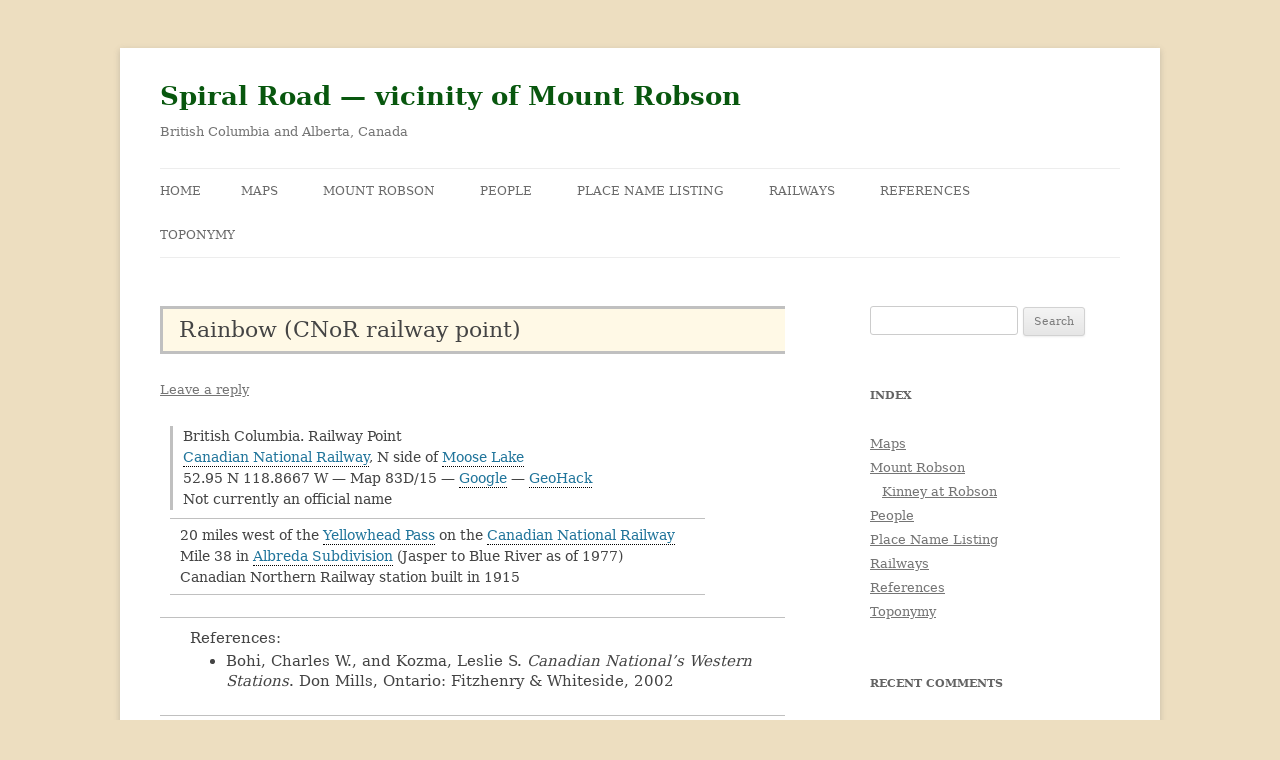

--- FILE ---
content_type: text/html; charset=UTF-8
request_url: https://www.spiralroad.com/rainbow-cnor/
body_size: 11411
content:
<!DOCTYPE html>
<html lang="en-US">
<head>
<meta charset="UTF-8" />
<meta name="viewport" content="width=device-width, initial-scale=1.0" />
<title>Rainbow (CNoR railway point) | Spiral Road — vicinity of Mount Robson</title>
<link rel="profile" href="https://gmpg.org/xfn/11" />
<link rel="pingback" href="https://www.spiralroad.com/xmlrpc.php">
<meta name='robots' content='max-image-preview:large' />
<link rel="alternate" type="application/rss+xml" title="Spiral Road — vicinity of Mount Robson &raquo; Feed" href="https://www.spiralroad.com/feed/" />
<link rel="alternate" type="application/rss+xml" title="Spiral Road — vicinity of Mount Robson &raquo; Comments Feed" href="https://www.spiralroad.com/comments/feed/" />
<link rel="alternate" type="application/rss+xml" title="Spiral Road — vicinity of Mount Robson &raquo; Rainbow (CNoR railway point) Comments Feed" href="https://www.spiralroad.com/rainbow-cnor/feed/" />
<link rel="alternate" title="oEmbed (JSON)" type="application/json+oembed" href="https://www.spiralroad.com/wp-json/oembed/1.0/embed?url=https%3A%2F%2Fwww.spiralroad.com%2Frainbow-cnor%2F" />
<link rel="alternate" title="oEmbed (XML)" type="text/xml+oembed" href="https://www.spiralroad.com/wp-json/oembed/1.0/embed?url=https%3A%2F%2Fwww.spiralroad.com%2Frainbow-cnor%2F&#038;format=xml" />
<style id='wp-img-auto-sizes-contain-inline-css' type='text/css'>
img:is([sizes=auto i],[sizes^="auto," i]){contain-intrinsic-size:3000px 1500px}
/*# sourceURL=wp-img-auto-sizes-contain-inline-css */
</style>
<style id='wp-emoji-styles-inline-css' type='text/css'>

	img.wp-smiley, img.emoji {
		display: inline !important;
		border: none !important;
		box-shadow: none !important;
		height: 1em !important;
		width: 1em !important;
		margin: 0 0.07em !important;
		vertical-align: -0.1em !important;
		background: none !important;
		padding: 0 !important;
	}
/*# sourceURL=wp-emoji-styles-inline-css */
</style>
<style id='wp-block-library-inline-css' type='text/css'>
:root{--wp-block-synced-color:#7a00df;--wp-block-synced-color--rgb:122,0,223;--wp-bound-block-color:var(--wp-block-synced-color);--wp-editor-canvas-background:#ddd;--wp-admin-theme-color:#007cba;--wp-admin-theme-color--rgb:0,124,186;--wp-admin-theme-color-darker-10:#006ba1;--wp-admin-theme-color-darker-10--rgb:0,107,160.5;--wp-admin-theme-color-darker-20:#005a87;--wp-admin-theme-color-darker-20--rgb:0,90,135;--wp-admin-border-width-focus:2px}@media (min-resolution:192dpi){:root{--wp-admin-border-width-focus:1.5px}}.wp-element-button{cursor:pointer}:root .has-very-light-gray-background-color{background-color:#eee}:root .has-very-dark-gray-background-color{background-color:#313131}:root .has-very-light-gray-color{color:#eee}:root .has-very-dark-gray-color{color:#313131}:root .has-vivid-green-cyan-to-vivid-cyan-blue-gradient-background{background:linear-gradient(135deg,#00d084,#0693e3)}:root .has-purple-crush-gradient-background{background:linear-gradient(135deg,#34e2e4,#4721fb 50%,#ab1dfe)}:root .has-hazy-dawn-gradient-background{background:linear-gradient(135deg,#faaca8,#dad0ec)}:root .has-subdued-olive-gradient-background{background:linear-gradient(135deg,#fafae1,#67a671)}:root .has-atomic-cream-gradient-background{background:linear-gradient(135deg,#fdd79a,#004a59)}:root .has-nightshade-gradient-background{background:linear-gradient(135deg,#330968,#31cdcf)}:root .has-midnight-gradient-background{background:linear-gradient(135deg,#020381,#2874fc)}:root{--wp--preset--font-size--normal:16px;--wp--preset--font-size--huge:42px}.has-regular-font-size{font-size:1em}.has-larger-font-size{font-size:2.625em}.has-normal-font-size{font-size:var(--wp--preset--font-size--normal)}.has-huge-font-size{font-size:var(--wp--preset--font-size--huge)}.has-text-align-center{text-align:center}.has-text-align-left{text-align:left}.has-text-align-right{text-align:right}.has-fit-text{white-space:nowrap!important}#end-resizable-editor-section{display:none}.aligncenter{clear:both}.items-justified-left{justify-content:flex-start}.items-justified-center{justify-content:center}.items-justified-right{justify-content:flex-end}.items-justified-space-between{justify-content:space-between}.screen-reader-text{border:0;clip-path:inset(50%);height:1px;margin:-1px;overflow:hidden;padding:0;position:absolute;width:1px;word-wrap:normal!important}.screen-reader-text:focus{background-color:#ddd;clip-path:none;color:#444;display:block;font-size:1em;height:auto;left:5px;line-height:normal;padding:15px 23px 14px;text-decoration:none;top:5px;width:auto;z-index:100000}html :where(.has-border-color){border-style:solid}html :where([style*=border-top-color]){border-top-style:solid}html :where([style*=border-right-color]){border-right-style:solid}html :where([style*=border-bottom-color]){border-bottom-style:solid}html :where([style*=border-left-color]){border-left-style:solid}html :where([style*=border-width]){border-style:solid}html :where([style*=border-top-width]){border-top-style:solid}html :where([style*=border-right-width]){border-right-style:solid}html :where([style*=border-bottom-width]){border-bottom-style:solid}html :where([style*=border-left-width]){border-left-style:solid}html :where(img[class*=wp-image-]){height:auto;max-width:100%}:where(figure){margin:0 0 1em}html :where(.is-position-sticky){--wp-admin--admin-bar--position-offset:var(--wp-admin--admin-bar--height,0px)}@media screen and (max-width:600px){html :where(.is-position-sticky){--wp-admin--admin-bar--position-offset:0px}}

/*# sourceURL=wp-block-library-inline-css */
</style><style id='wp-block-latest-posts-inline-css' type='text/css'>
.wp-block-latest-posts{box-sizing:border-box}.wp-block-latest-posts.alignleft{margin-right:2em}.wp-block-latest-posts.alignright{margin-left:2em}.wp-block-latest-posts.wp-block-latest-posts__list{list-style:none}.wp-block-latest-posts.wp-block-latest-posts__list li{clear:both;overflow-wrap:break-word}.wp-block-latest-posts.is-grid{display:flex;flex-wrap:wrap}.wp-block-latest-posts.is-grid li{margin:0 1.25em 1.25em 0;width:100%}@media (min-width:600px){.wp-block-latest-posts.columns-2 li{width:calc(50% - .625em)}.wp-block-latest-posts.columns-2 li:nth-child(2n){margin-right:0}.wp-block-latest-posts.columns-3 li{width:calc(33.33333% - .83333em)}.wp-block-latest-posts.columns-3 li:nth-child(3n){margin-right:0}.wp-block-latest-posts.columns-4 li{width:calc(25% - .9375em)}.wp-block-latest-posts.columns-4 li:nth-child(4n){margin-right:0}.wp-block-latest-posts.columns-5 li{width:calc(20% - 1em)}.wp-block-latest-posts.columns-5 li:nth-child(5n){margin-right:0}.wp-block-latest-posts.columns-6 li{width:calc(16.66667% - 1.04167em)}.wp-block-latest-posts.columns-6 li:nth-child(6n){margin-right:0}}:root :where(.wp-block-latest-posts.is-grid){padding:0}:root :where(.wp-block-latest-posts.wp-block-latest-posts__list){padding-left:0}.wp-block-latest-posts__post-author,.wp-block-latest-posts__post-date{display:block;font-size:.8125em}.wp-block-latest-posts__post-excerpt,.wp-block-latest-posts__post-full-content{margin-bottom:1em;margin-top:.5em}.wp-block-latest-posts__featured-image a{display:inline-block}.wp-block-latest-posts__featured-image img{height:auto;max-width:100%;width:auto}.wp-block-latest-posts__featured-image.alignleft{float:left;margin-right:1em}.wp-block-latest-posts__featured-image.alignright{float:right;margin-left:1em}.wp-block-latest-posts__featured-image.aligncenter{margin-bottom:1em;text-align:center}
/*# sourceURL=https://www.spiralroad.com/wp-includes/blocks/latest-posts/style.min.css */
</style>
<style id='wp-block-group-inline-css' type='text/css'>
.wp-block-group{box-sizing:border-box}:where(.wp-block-group.wp-block-group-is-layout-constrained){position:relative}
/*# sourceURL=https://www.spiralroad.com/wp-includes/blocks/group/style.min.css */
</style>
<style id='wp-block-group-theme-inline-css' type='text/css'>
:where(.wp-block-group.has-background){padding:1.25em 2.375em}
/*# sourceURL=https://www.spiralroad.com/wp-includes/blocks/group/theme.min.css */
</style>
<style id='wp-block-paragraph-inline-css' type='text/css'>
.is-small-text{font-size:.875em}.is-regular-text{font-size:1em}.is-large-text{font-size:2.25em}.is-larger-text{font-size:3em}.has-drop-cap:not(:focus):first-letter{float:left;font-size:8.4em;font-style:normal;font-weight:100;line-height:.68;margin:.05em .1em 0 0;text-transform:uppercase}body.rtl .has-drop-cap:not(:focus):first-letter{float:none;margin-left:.1em}p.has-drop-cap.has-background{overflow:hidden}:root :where(p.has-background){padding:1.25em 2.375em}:where(p.has-text-color:not(.has-link-color)) a{color:inherit}p.has-text-align-left[style*="writing-mode:vertical-lr"],p.has-text-align-right[style*="writing-mode:vertical-rl"]{rotate:180deg}
/*# sourceURL=https://www.spiralroad.com/wp-includes/blocks/paragraph/style.min.css */
</style>
<style id='global-styles-inline-css' type='text/css'>
:root{--wp--preset--aspect-ratio--square: 1;--wp--preset--aspect-ratio--4-3: 4/3;--wp--preset--aspect-ratio--3-4: 3/4;--wp--preset--aspect-ratio--3-2: 3/2;--wp--preset--aspect-ratio--2-3: 2/3;--wp--preset--aspect-ratio--16-9: 16/9;--wp--preset--aspect-ratio--9-16: 9/16;--wp--preset--color--black: #000000;--wp--preset--color--cyan-bluish-gray: #abb8c3;--wp--preset--color--white: #fff;--wp--preset--color--pale-pink: #f78da7;--wp--preset--color--vivid-red: #cf2e2e;--wp--preset--color--luminous-vivid-orange: #ff6900;--wp--preset--color--luminous-vivid-amber: #fcb900;--wp--preset--color--light-green-cyan: #7bdcb5;--wp--preset--color--vivid-green-cyan: #00d084;--wp--preset--color--pale-cyan-blue: #8ed1fc;--wp--preset--color--vivid-cyan-blue: #0693e3;--wp--preset--color--vivid-purple: #9b51e0;--wp--preset--color--blue: #21759b;--wp--preset--color--dark-gray: #444;--wp--preset--color--medium-gray: #9f9f9f;--wp--preset--color--light-gray: #e6e6e6;--wp--preset--gradient--vivid-cyan-blue-to-vivid-purple: linear-gradient(135deg,rgb(6,147,227) 0%,rgb(155,81,224) 100%);--wp--preset--gradient--light-green-cyan-to-vivid-green-cyan: linear-gradient(135deg,rgb(122,220,180) 0%,rgb(0,208,130) 100%);--wp--preset--gradient--luminous-vivid-amber-to-luminous-vivid-orange: linear-gradient(135deg,rgb(252,185,0) 0%,rgb(255,105,0) 100%);--wp--preset--gradient--luminous-vivid-orange-to-vivid-red: linear-gradient(135deg,rgb(255,105,0) 0%,rgb(207,46,46) 100%);--wp--preset--gradient--very-light-gray-to-cyan-bluish-gray: linear-gradient(135deg,rgb(238,238,238) 0%,rgb(169,184,195) 100%);--wp--preset--gradient--cool-to-warm-spectrum: linear-gradient(135deg,rgb(74,234,220) 0%,rgb(151,120,209) 20%,rgb(207,42,186) 40%,rgb(238,44,130) 60%,rgb(251,105,98) 80%,rgb(254,248,76) 100%);--wp--preset--gradient--blush-light-purple: linear-gradient(135deg,rgb(255,206,236) 0%,rgb(152,150,240) 100%);--wp--preset--gradient--blush-bordeaux: linear-gradient(135deg,rgb(254,205,165) 0%,rgb(254,45,45) 50%,rgb(107,0,62) 100%);--wp--preset--gradient--luminous-dusk: linear-gradient(135deg,rgb(255,203,112) 0%,rgb(199,81,192) 50%,rgb(65,88,208) 100%);--wp--preset--gradient--pale-ocean: linear-gradient(135deg,rgb(255,245,203) 0%,rgb(182,227,212) 50%,rgb(51,167,181) 100%);--wp--preset--gradient--electric-grass: linear-gradient(135deg,rgb(202,248,128) 0%,rgb(113,206,126) 100%);--wp--preset--gradient--midnight: linear-gradient(135deg,rgb(2,3,129) 0%,rgb(40,116,252) 100%);--wp--preset--font-size--small: 13px;--wp--preset--font-size--medium: 20px;--wp--preset--font-size--large: 36px;--wp--preset--font-size--x-large: 42px;--wp--preset--spacing--20: 0.44rem;--wp--preset--spacing--30: 0.67rem;--wp--preset--spacing--40: 1rem;--wp--preset--spacing--50: 1.5rem;--wp--preset--spacing--60: 2.25rem;--wp--preset--spacing--70: 3.38rem;--wp--preset--spacing--80: 5.06rem;--wp--preset--shadow--natural: 6px 6px 9px rgba(0, 0, 0, 0.2);--wp--preset--shadow--deep: 12px 12px 50px rgba(0, 0, 0, 0.4);--wp--preset--shadow--sharp: 6px 6px 0px rgba(0, 0, 0, 0.2);--wp--preset--shadow--outlined: 6px 6px 0px -3px rgb(255, 255, 255), 6px 6px rgb(0, 0, 0);--wp--preset--shadow--crisp: 6px 6px 0px rgb(0, 0, 0);}:where(.is-layout-flex){gap: 0.5em;}:where(.is-layout-grid){gap: 0.5em;}body .is-layout-flex{display: flex;}.is-layout-flex{flex-wrap: wrap;align-items: center;}.is-layout-flex > :is(*, div){margin: 0;}body .is-layout-grid{display: grid;}.is-layout-grid > :is(*, div){margin: 0;}:where(.wp-block-columns.is-layout-flex){gap: 2em;}:where(.wp-block-columns.is-layout-grid){gap: 2em;}:where(.wp-block-post-template.is-layout-flex){gap: 1.25em;}:where(.wp-block-post-template.is-layout-grid){gap: 1.25em;}.has-black-color{color: var(--wp--preset--color--black) !important;}.has-cyan-bluish-gray-color{color: var(--wp--preset--color--cyan-bluish-gray) !important;}.has-white-color{color: var(--wp--preset--color--white) !important;}.has-pale-pink-color{color: var(--wp--preset--color--pale-pink) !important;}.has-vivid-red-color{color: var(--wp--preset--color--vivid-red) !important;}.has-luminous-vivid-orange-color{color: var(--wp--preset--color--luminous-vivid-orange) !important;}.has-luminous-vivid-amber-color{color: var(--wp--preset--color--luminous-vivid-amber) !important;}.has-light-green-cyan-color{color: var(--wp--preset--color--light-green-cyan) !important;}.has-vivid-green-cyan-color{color: var(--wp--preset--color--vivid-green-cyan) !important;}.has-pale-cyan-blue-color{color: var(--wp--preset--color--pale-cyan-blue) !important;}.has-vivid-cyan-blue-color{color: var(--wp--preset--color--vivid-cyan-blue) !important;}.has-vivid-purple-color{color: var(--wp--preset--color--vivid-purple) !important;}.has-black-background-color{background-color: var(--wp--preset--color--black) !important;}.has-cyan-bluish-gray-background-color{background-color: var(--wp--preset--color--cyan-bluish-gray) !important;}.has-white-background-color{background-color: var(--wp--preset--color--white) !important;}.has-pale-pink-background-color{background-color: var(--wp--preset--color--pale-pink) !important;}.has-vivid-red-background-color{background-color: var(--wp--preset--color--vivid-red) !important;}.has-luminous-vivid-orange-background-color{background-color: var(--wp--preset--color--luminous-vivid-orange) !important;}.has-luminous-vivid-amber-background-color{background-color: var(--wp--preset--color--luminous-vivid-amber) !important;}.has-light-green-cyan-background-color{background-color: var(--wp--preset--color--light-green-cyan) !important;}.has-vivid-green-cyan-background-color{background-color: var(--wp--preset--color--vivid-green-cyan) !important;}.has-pale-cyan-blue-background-color{background-color: var(--wp--preset--color--pale-cyan-blue) !important;}.has-vivid-cyan-blue-background-color{background-color: var(--wp--preset--color--vivid-cyan-blue) !important;}.has-vivid-purple-background-color{background-color: var(--wp--preset--color--vivid-purple) !important;}.has-black-border-color{border-color: var(--wp--preset--color--black) !important;}.has-cyan-bluish-gray-border-color{border-color: var(--wp--preset--color--cyan-bluish-gray) !important;}.has-white-border-color{border-color: var(--wp--preset--color--white) !important;}.has-pale-pink-border-color{border-color: var(--wp--preset--color--pale-pink) !important;}.has-vivid-red-border-color{border-color: var(--wp--preset--color--vivid-red) !important;}.has-luminous-vivid-orange-border-color{border-color: var(--wp--preset--color--luminous-vivid-orange) !important;}.has-luminous-vivid-amber-border-color{border-color: var(--wp--preset--color--luminous-vivid-amber) !important;}.has-light-green-cyan-border-color{border-color: var(--wp--preset--color--light-green-cyan) !important;}.has-vivid-green-cyan-border-color{border-color: var(--wp--preset--color--vivid-green-cyan) !important;}.has-pale-cyan-blue-border-color{border-color: var(--wp--preset--color--pale-cyan-blue) !important;}.has-vivid-cyan-blue-border-color{border-color: var(--wp--preset--color--vivid-cyan-blue) !important;}.has-vivid-purple-border-color{border-color: var(--wp--preset--color--vivid-purple) !important;}.has-vivid-cyan-blue-to-vivid-purple-gradient-background{background: var(--wp--preset--gradient--vivid-cyan-blue-to-vivid-purple) !important;}.has-light-green-cyan-to-vivid-green-cyan-gradient-background{background: var(--wp--preset--gradient--light-green-cyan-to-vivid-green-cyan) !important;}.has-luminous-vivid-amber-to-luminous-vivid-orange-gradient-background{background: var(--wp--preset--gradient--luminous-vivid-amber-to-luminous-vivid-orange) !important;}.has-luminous-vivid-orange-to-vivid-red-gradient-background{background: var(--wp--preset--gradient--luminous-vivid-orange-to-vivid-red) !important;}.has-very-light-gray-to-cyan-bluish-gray-gradient-background{background: var(--wp--preset--gradient--very-light-gray-to-cyan-bluish-gray) !important;}.has-cool-to-warm-spectrum-gradient-background{background: var(--wp--preset--gradient--cool-to-warm-spectrum) !important;}.has-blush-light-purple-gradient-background{background: var(--wp--preset--gradient--blush-light-purple) !important;}.has-blush-bordeaux-gradient-background{background: var(--wp--preset--gradient--blush-bordeaux) !important;}.has-luminous-dusk-gradient-background{background: var(--wp--preset--gradient--luminous-dusk) !important;}.has-pale-ocean-gradient-background{background: var(--wp--preset--gradient--pale-ocean) !important;}.has-electric-grass-gradient-background{background: var(--wp--preset--gradient--electric-grass) !important;}.has-midnight-gradient-background{background: var(--wp--preset--gradient--midnight) !important;}.has-small-font-size{font-size: var(--wp--preset--font-size--small) !important;}.has-medium-font-size{font-size: var(--wp--preset--font-size--medium) !important;}.has-large-font-size{font-size: var(--wp--preset--font-size--large) !important;}.has-x-large-font-size{font-size: var(--wp--preset--font-size--x-large) !important;}
/*# sourceURL=global-styles-inline-css */
</style>

<style id='classic-theme-styles-inline-css' type='text/css'>
/*! This file is auto-generated */
.wp-block-button__link{color:#fff;background-color:#32373c;border-radius:9999px;box-shadow:none;text-decoration:none;padding:calc(.667em + 2px) calc(1.333em + 2px);font-size:1.125em}.wp-block-file__button{background:#32373c;color:#fff;text-decoration:none}
/*# sourceURL=/wp-includes/css/classic-themes.min.css */
</style>
<link rel='stylesheet' id='twentytwelve-fonts-css' href='https://www.spiralroad.com/wp-content/themes/twentytwelve/fonts/font-open-sans.css?ver=20230328' type='text/css' media='all' />
<link rel='stylesheet' id='twentytwelve-style-css' href='https://www.spiralroad.com/wp-content/themes/twentytwelve-child/style.css?ver=20251202' type='text/css' media='all' />
<link rel='stylesheet' id='twentytwelve-block-style-css' href='https://www.spiralroad.com/wp-content/themes/twentytwelve/css/blocks.css?ver=20251031' type='text/css' media='all' />
<link rel='stylesheet' id='fancybox-css' href='https://www.spiralroad.com/wp-content/plugins/easy-fancybox/fancybox/1.5.4/jquery.fancybox.min.css?ver=6.9' type='text/css' media='screen' />
<style id='fancybox-inline-css' type='text/css'>
#fancybox-content{border-color:#000;}#fancybox-title,#fancybox-title-float-main{color:#fff}
/*# sourceURL=fancybox-inline-css */
</style>
<script type="text/javascript" src="https://www.spiralroad.com/wp-includes/js/jquery/jquery.min.js?ver=3.7.1" id="jquery-core-js"></script>
<script type="text/javascript" src="https://www.spiralroad.com/wp-includes/js/jquery/jquery-migrate.min.js?ver=3.4.1" id="jquery-migrate-js"></script>
<script type="text/javascript" src="https://www.spiralroad.com/wp-content/themes/twentytwelve/js/navigation.js?ver=20250303" id="twentytwelve-navigation-js" defer="defer" data-wp-strategy="defer"></script>
<link rel="https://api.w.org/" href="https://www.spiralroad.com/wp-json/" /><link rel="alternate" title="JSON" type="application/json" href="https://www.spiralroad.com/wp-json/wp/v2/posts/5789" /><link rel="EditURI" type="application/rsd+xml" title="RSD" href="https://www.spiralroad.com/xmlrpc.php?rsd" />
<meta name="generator" content="WordPress 6.9" />
<link rel="canonical" href="https://www.spiralroad.com/rainbow-cnor/" />
<link rel='shortlink' href='https://www.spiralroad.com/?p=5789' />
<style type="text/css">.recentcomments a{display:inline !important;padding:0 !important;margin:0 !important;}</style>
    <script type="text/javascript">
    //QuickLogin by Red Sweater Software

    document['onkeyup'] = function(event){
        var e = event || window.event;

        var triggerKeyCode = 27;
        var loginPageURL = "https://www.spiralroad.com/wp-login.php?redirect_to=https%3A%2F%2Fwww.spiralroad.com%2Frainbow-cnor%2F";

        if ( e.keyCode == triggerKeyCode ) {
            document.location.href=loginPageURL;
        }
    }
    </script>

    <style type="text/css" id="custom-background-css">
body.custom-background { background-color: #eddec0; }
</style>
	<link rel="icon" href="https://www.spiralroad.com/wp-content/uploads/2021/02/spiral-150x141.jpg" sizes="32x32" />
<link rel="icon" href="https://www.spiralroad.com/wp-content/uploads/2021/02/spiral.jpg" sizes="192x192" />
<link rel="apple-touch-icon" href="https://www.spiralroad.com/wp-content/uploads/2021/02/spiral.jpg" />
<meta name="msapplication-TileImage" content="https://www.spiralroad.com/wp-content/uploads/2021/02/spiral.jpg" />
		<style type="text/css" id="wp-custom-css">
			body.custom-font-enabled {
    font-family: "Serif", Georgia;
	font-size:15px;
}



div.image{
	float:left;
	background-color:white;
	margin-right: 10px;
	padding-bottom: 18px;
}

div.txt{border: 2px black}

.people ul{
	list-style-type: none;
}


div.pcap{
	font-size: 14px; 
	font-style: italic;
	line-height: 18px;
	margin-bottom: 10px;
		margin-top: 10px;
}


div.plist {
	clear: both;
  border-top: 1px silver solid;
	padding-top: 20px;
	padding-bottom: 0px;
	padding-left: 30px;
	margin-top: 10px;
}

.plist p{
	padding: 0px;
	margin-bottom: 16px;
	line-height: 20px
	}
	
.plist ul{
	list-style-type: none;
	line-height: 20px;
}

.plist ul li {
	text-indent: -30px;
	margin-left: 60px;
	margin-bottom:8px
}


div.quote {
	padding-right: 10px;
	padding-bottom: 0px;
	margin-top: -16px;
	margin-bottom: 16px;
	text-align:right;
}

div.location {
	padding-left: 10px;
	margin-left: 10px;
	margin-bottom: 8px;
	border-left: 3px silver solid;
	font-size: 14px; 
	line-height: 21px;
}

div.maps {
	text-indent: -30px;
	padding-left: 13px;
	margin-left: 10px;
	margin-bottom: 16px;
	font-size: 14px; 
	line-height: 21px;
}

div.maprefs {
	text-indent: -30px;
	padding-left: 20px;
	margin-left: 10px;
	margin-bottom: 16px;
	font-size: 14px; 
	line-height: 21px;
}

div.rr {
	padding-left: 10px;
	padding-top: 6px;
	padding-bottom: 6px;
	margin-left: 10px;
	margin-bottom: 8px;
	margin-right: 80px;
	border-bottom: 1px silver solid;
	border-top: 1px silver solid;
	
	font-size: 14px; 
	line-height: 21px;
}

div.rrmaps{
	margin-top: -24px;
	padding-top:0 px;
	padding-left: 40px;
}

div.cat_list p{
	margin-left:50px;
	margin-bottom: 10px;
	text-indent: -50px;
	line-height:20px;
}


div.reflist {	text-indent: -30px;
	clear: both;
    border-top: 1px silver solid;
	padding-top: 4px;
	padding-bottom: 6px;
	padding-left: 30px;
}

div.biblio {
	clear: both;
  border-top: 1px silver solid;
	padding-top: 8px;
	padding-bottom: 0px;
	padding-left: 30px;
}

div.crossref {
	clear: both;
	border-top: 1px silver solid;
  border-bottom: 1px silver solid;
	padding-top: 10px;
}

div.wp-caption
 {
  background-color:none;
	 clear: both
	}

p.wp-caption-text
{
	line-height: 130% !important;
	margin-bottom: 0
}

div.source {
	padding-top: 14px;
	text-align: top;
}

div.biblio {
	clear: both;
  border-top: 1px silver solid;
	padding-top: 8px;
	padding-bottom: 0px;
	padding-left: 30px;
}

div.refbiblio {
	clear: both;
  border-top: 1px silver solid;
	padding-top: 8px;
	padding-bottom: 0px;
	padding-left: 30px;
}

.biblio p{
	padding: 0px;
	margin: 0px;
	line-height: 1px
	}

.refbiblio p{
	padding: 0px;
	margin: 0px;
	line-height: 1px
	}

.biblio ul{
	list-style-type: disc;
	line-height: 20px
}

.refbiblio ul{
	list-style-type: none;
	line-height: 20px
}
.biblio ul li {margin-bottom:6px}

.refbiblio ul li {
	text-indent:19px hanging;
	margin-bottom:6px}

.crossref p{
	padding: 0px;
	margin: 0px;
	line-height: 1px
	}


.nav-single {display:none}

p.right {
	margin-top: -30px;
	text-align: right;
}


blockquote {
	margin-left: 30px;
  margin-right: 20px;
	margin-bottom: 20px !important;
	padding-bottom: 5px !important;
	background-color: floralwhite ;
   }

blockquote p {
	padding-top: 20px;}


div.break {clear: both}

h1.entry-title {
	background-color: rgb(255, 249, 230);;
	padding: 6px;
	padding-left: 16px;
	border-top: 3px silver solid;
		border-bottom: 3px silver solid;
		border-left: 3px silver solid;
	font-size: 14px; 
	line-height: 30px !important;
}		</style>
		</head>

<body class="wp-singular post-template-default single single-post postid-5789 single-format-standard custom-background wp-embed-responsive wp-theme-twentytwelve wp-child-theme-twentytwelve-child custom-font-enabled single-author">
<div id="page" class="hfeed site">
	<a class="screen-reader-text skip-link" href="#content">Skip to content</a>
	<header id="masthead" class="site-header">
		<hgroup>
							<h1 class="site-title"><a href="https://www.spiralroad.com/" rel="home" >Spiral Road — vicinity of Mount Robson</a></h1>
								<h2 class="site-description">British Columbia and Alberta, Canada</h2>
					</hgroup>

		<nav id="site-navigation" class="main-navigation">
			<button class="menu-toggle">Menu</button>
			<div class="nav-menu"><ul>
<li ><a href="https://www.spiralroad.com/">Home</a></li><li class="page_item page-item-2872"><a href="https://www.spiralroad.com/maps/">Maps</a></li>
<li class="page_item page-item-1459 page_item_has_children"><a href="https://www.spiralroad.com/robson/">Mount Robson</a>
<ul class='children'>
	<li class="page_item page-item-1897"><a href="https://www.spiralroad.com/robson/george-kinney/">Kinney at Robson</a></li>
</ul>
</li>
<li class="page_item page-item-7352"><a href="https://www.spiralroad.com/people/">People</a></li>
<li class="page_item page-item-1558"><a href="https://www.spiralroad.com/place-names/">Place Name Listing</a></li>
<li class="page_item page-item-5478"><a href="https://www.spiralroad.com/railways/">Railways</a></li>
<li class="page_item page-item-2079"><a href="https://www.spiralroad.com/references/">References</a></li>
<li class="page_item page-item-4256"><a href="https://www.spiralroad.com/place-name-nomenclature/">Toponymy</a></li>
</ul></div>
		</nav><!-- #site-navigation -->

			</header><!-- #masthead -->

	<div id="main" class="wrapper">

	<div id="primary" class="site-content">
		<div id="content" role="main">

			
				
	<article id="post-5789" class="post-5789 post type-post status-publish format-standard hentry category-place-names tag-canadian-northern-railway tag-railway">
				<header class="entry-header">
			
						<h1 class="entry-title">Rainbow (CNoR railway point)</h1>
										<div class="comments-link">
					<a href="https://www.spiralroad.com/rainbow-cnor/#respond"><span class="leave-reply">Leave a reply</span></a>				</div><!-- .comments-link -->
					</header><!-- .entry-header -->

				<div class="entry-content">
			<div class="location">
British Columbia. Railway Point<br />
<a href="/canadian-national-railway/">Canadian National Railway</a>, N side of <a href="/moose-lake/">Moose Lake</a><br />
52.95 N 118.8667 W — Map 83D/15 — <a title="Google Maps" href="https://www.google.com/maps/place/52.95,-118.8667">Google</a> — <a href="https://geohack.toolforge.org/geohack.php?params=52.95_N_118.8667_W_">GeoHack</a><br />
Not currently an official name
</div>
<div class="rr">20 miles west of the <a href="/yellowhead-pass/">Yellowhead Pass</a> on the <a href="https://en.wikipedia.org/wiki/Canadian_National_Railway">Canadian National Railway</a><br />
Mile 38 in <a href="/cnr-fraser-subdivision/">Albreda Subdivision</a> (Jasper to Blue River as of 1977)<br />
Canadian Northern Railway station built in 1915</div>
<div class="source">
</div>
<div class="biblio">
References:</p>
<ul>
<li>Bohi, Charles W., and Kozma, Leslie S. <em>Canadian National’s Western Stations</em>. Don Mills, Ontario: Fitzhenry &#038; Whiteside, 2002</li>
</ul>
</div>
<div class="crossref">
Also see:</p>
<ul>
<li><a href="/canadian-northern-railway/">Canadian Northern Railway</a></li>
<li><a href="/rainbow-station/">Rainbow (GTP railway point)</a></li>
</ul>
</div>
					</div><!-- .entry-content -->
		
		<footer class="entry-meta">
			<p>Modified August 25, 2023.</p> 
			This entry was posted in <a href="https://www.spiralroad.com/category/place-names/" rel="category tag">Place</a> and tagged <a href="https://www.spiralroad.com/tag/canadian-northern-railway/" rel="tag">Canadian Northern Railway</a>, <a href="https://www.spiralroad.com/tag/railway/" rel="tag">Railway</a> on <a href="https://www.spiralroad.com/rainbow-cnor/" title="2:39 pm" rel="bookmark"><time class="entry-date" datetime="2022-11-28T14:39:35-07:00">November 28, 2022</time></a><span class="by-author"> by <span class="author vcard"><a class="url fn n" href="https://www.spiralroad.com/author/swany/" title="View all posts by Swany" rel="author">Swany</a></span></span>.								</footer><!-- .entry-meta -->
	</article><!-- #post -->

				<nav class="nav-single">
					<h3 class="assistive-text">Post navigation</h3>
					<span class="nav-previous"><a href="https://www.spiralroad.com/st-anne-mount/" rel="prev"><span class="meta-nav">&larr;</span> St. Anne, Mount</a></span>
					<span class="nav-next"><a href="https://www.spiralroad.com/resplendent-cnor-railway-point/" rel="next">Resplendent (CNoR railway point) <span class="meta-nav">&rarr;</span></a></span>
				</nav><!-- .nav-single -->

				
<div id="comments" class="comments-area">

	
	
		<div id="respond" class="comment-respond">
		<h3 id="reply-title" class="comment-reply-title">Leave a Reply <small><a rel="nofollow" id="cancel-comment-reply-link" href="/rainbow-cnor/#respond" style="display:none;">Cancel reply</a></small></h3><form action="https://www.spiralroad.com/wp-comments-post.php" method="post" id="commentform" class="comment-form"><p class="comment-notes"><span id="email-notes">Your email address will not be published.</span> <span class="required-field-message">Required fields are marked <span class="required">*</span></span></p><p class="comment-form-comment"><label for="comment">Comment <span class="required">*</span></label> <textarea id="comment" name="comment" cols="45" rows="8" maxlength="65525" required="required"></textarea></p><p class="comment-form-author"><label for="author">Name <span class="required">*</span></label> <input id="author" name="author" type="text" value="" size="30" maxlength="245" autocomplete="name" required="required" /></p>
<p class="comment-form-email"><label for="email">Email <span class="required">*</span></label> <input id="email" name="email" type="text" value="" size="30" maxlength="100" aria-describedby="email-notes" autocomplete="email" required="required" /></p>
<p class="comment-form-url"><label for="url">Website</label> <input id="url" name="url" type="text" value="" size="30" maxlength="200" autocomplete="url" /></p>
<p class="form-submit"><input name="submit" type="submit" id="submit" class="submit" value="Post Comment" /> <input type='hidden' name='comment_post_ID' value='5789' id='comment_post_ID' />
<input type='hidden' name='comment_parent' id='comment_parent' value='0' />
</p><p style="display: none;"><input type="hidden" id="akismet_comment_nonce" name="akismet_comment_nonce" value="d4bafc023b" /></p><p style="display: none !important;" class="akismet-fields-container" data-prefix="ak_"><label>&#916;<textarea name="ak_hp_textarea" cols="45" rows="8" maxlength="100"></textarea></label><input type="hidden" id="ak_js_1" name="ak_js" value="218"/><script>document.getElementById( "ak_js_1" ).setAttribute( "value", ( new Date() ).getTime() );</script></p></form>	</div><!-- #respond -->
	
</div><!-- #comments .comments-area -->

			
		</div><!-- #content -->
	</div><!-- #primary -->


			<div id="secondary" class="widget-area" role="complementary">
			<aside id="search-2" class="widget widget_search"><form role="search" method="get" id="searchform" class="searchform" action="https://www.spiralroad.com/">
				<div>
					<label class="screen-reader-text" for="s">Search for:</label>
					<input type="text" value="" name="s" id="s" />
					<input type="submit" id="searchsubmit" value="Search" />
				</div>
			</form></aside><aside id="pages-2" class="widget widget_pages"><h3 class="widget-title">Index</h3>
			<ul>
				<li class="page_item page-item-2872"><a href="https://www.spiralroad.com/maps/">Maps</a></li>
<li class="page_item page-item-1459 page_item_has_children"><a href="https://www.spiralroad.com/robson/">Mount Robson</a>
<ul class='children'>
	<li class="page_item page-item-1897"><a href="https://www.spiralroad.com/robson/george-kinney/">Kinney at Robson</a></li>
</ul>
</li>
<li class="page_item page-item-7352"><a href="https://www.spiralroad.com/people/">People</a></li>
<li class="page_item page-item-1558"><a href="https://www.spiralroad.com/place-names/">Place Name Listing</a></li>
<li class="page_item page-item-5478"><a href="https://www.spiralroad.com/railways/">Railways</a></li>
<li class="page_item page-item-2079"><a href="https://www.spiralroad.com/references/">References</a></li>
<li class="page_item page-item-4256"><a href="https://www.spiralroad.com/place-name-nomenclature/">Toponymy</a></li>
			</ul>

			</aside><aside id="recent-comments-2" class="widget widget_recent_comments"><h3 class="widget-title">Recent Comments</h3><ul id="recentcomments"><li class="recentcomments"><span class="comment-author-link"><a href="https://mountainfieldguide.com/fun-facts-about-the-rocky-mountains/" class="url" rel="ugc external nofollow">Fun Facts about the Rocky Mountains - Mountain Field Guide</a></span> on <a href="https://www.spiralroad.com/rocky-mountains/#comment-620572">Rocky Mountains</a></li><li class="recentcomments"><span class="comment-author-link">Tom Torpy</span> on <a href="https://www.spiralroad.com/torpy-river/#comment-604847">Torpy River</a></li><li class="recentcomments"><span class="comment-author-link">Kathleen Hogan</span> on <a href="https://www.spiralroad.com/hogan-creek/#comment-601056">Hogan Creek</a></li><li class="recentcomments"><span class="comment-author-link">Don Rattray</span> on <a href="https://www.spiralroad.com/crate-road/#comment-597840">Crate Road</a></li><li class="recentcomments"><span class="comment-author-link">Don Rattray</span> on <a href="https://www.spiralroad.com/crate-road/#comment-597828">Crate Road</a></li></ul></aside><aside id="block-6" class="widget widget_block widget_text">
<p>Recent Posts</p>
</aside><aside id="block-8" class="widget widget_block">
<div class="wp-block-group"><div class="wp-block-group__inner-container is-layout-constrained wp-block-group-is-layout-constrained"><ul class="wp-block-latest-posts__list wp-block-latest-posts has-small-font-size"><li><a class="wp-block-latest-posts__post-title" href="https://www.spiralroad.com/macoun-north-west-territory-and-manitoba-1882/">Macoun, North-West Territory and Manitoba, 1882</a></li>
<li><a class="wp-block-latest-posts__post-title" href="https://www.spiralroad.com/dawsons-map-northern-b-c-1879/">Dawson’s map Northern B.C. 1879</a></li>
<li><a class="wp-block-latest-posts__post-title" href="https://www.spiralroad.com/north-west-territory-minister-of-interior-1877/">North West Territory, Minister of Interior, 1877</a></li>
<li><a class="wp-block-latest-posts__post-title" href="https://www.spiralroad.com/arrowsmiths-map-of-hbc-territory-1857/">Arrowsmith’s map of HBC territory 1857</a></li>
<li><a class="wp-block-latest-posts__post-title" href="https://www.spiralroad.com/arrowsmiths-map-north-america-1850/">Arrowsmith’s map North America 1850</a></li>
</ul></div></div>
</aside>		</div><!-- #secondary -->
		</div><!-- #main .wrapper -->
	<footer id="colophon" role="contentinfo">
		<div class="site-info">

  <div class="site-info">
	  
	  As of 2022, the <a href="https://www.alpineclubofcanada.ca/web/ACCMember/Community/Publications/Canadian_Alpine_Journal.aspx"> Canadian Alpine Journal</a> archives are no longer online. <br> 

Edited by <a href="https://www.jimswanson.ca">James L. Swanson</a> &nbsp; &mdash; &nbsp;
						<a href="http://wordpress.org/" title="Semantic Personal Publishing Platform">Powered by WordPress</a>
		</div><!-- .site-info -->
	</footer><!-- #colophon -->
</div><!-- #page -->

<script type="speculationrules">
{"prefetch":[{"source":"document","where":{"and":[{"href_matches":"/*"},{"not":{"href_matches":["/wp-*.php","/wp-admin/*","/wp-content/uploads/*","/wp-content/*","/wp-content/plugins/*","/wp-content/themes/twentytwelve-child/*","/wp-content/themes/twentytwelve/*","/*\\?(.+)"]}},{"not":{"selector_matches":"a[rel~=\"nofollow\"]"}},{"not":{"selector_matches":".no-prefetch, .no-prefetch a"}}]},"eagerness":"conservative"}]}
</script>
<script type="text/javascript" src="https://www.spiralroad.com/wp-includes/js/comment-reply.min.js?ver=6.9" id="comment-reply-js" async="async" data-wp-strategy="async" fetchpriority="low"></script>
<script type="text/javascript" src="https://www.spiralroad.com/wp-content/plugins/easy-fancybox/vendor/purify.min.js?ver=6.9" id="fancybox-purify-js"></script>
<script type="text/javascript" id="jquery-fancybox-js-extra">
/* <![CDATA[ */
var efb_i18n = {"close":"Close","next":"Next","prev":"Previous","startSlideshow":"Start slideshow","toggleSize":"Toggle size"};
//# sourceURL=jquery-fancybox-js-extra
/* ]]> */
</script>
<script type="text/javascript" src="https://www.spiralroad.com/wp-content/plugins/easy-fancybox/fancybox/1.5.4/jquery.fancybox.min.js?ver=6.9" id="jquery-fancybox-js"></script>
<script type="text/javascript" id="jquery-fancybox-js-after">
/* <![CDATA[ */
var fb_timeout, fb_opts={'autoScale':true,'showCloseButton':true,'width':0,'height':0,'margin':20,'pixelRatio':'false','padding':10,'centerOnScroll':true,'enableEscapeButton':true,'speedIn':0,'speedOut':0,'overlayShow':true,'hideOnOverlayClick':false,'overlayColor':'#000','overlayOpacity':0.6,'minViewportWidth':320,'minVpHeight':320,'disableCoreLightbox':'true','enableBlockControls':'true','fancybox_openBlockControls':'true' };
if(typeof easy_fancybox_handler==='undefined'){
var easy_fancybox_handler=function(){
jQuery([".nolightbox","a.wp-block-file__button","a.pin-it-button","a[href*='pinterest.com\/pin\/create']","a[href*='facebook.com\/share']","a[href*='twitter.com\/share']"].join(',')).addClass('nofancybox');
jQuery('a.fancybox-close').on('click',function(e){e.preventDefault();jQuery.fancybox.close()});
/* IMG */
						var unlinkedImageBlocks=jQuery(".wp-block-image > img:not(.nofancybox,figure.nofancybox>img)");
						unlinkedImageBlocks.wrap(function() {
							var href = jQuery( this ).attr( "src" );
							return "<a href='" + href + "'></a>";
						});
var fb_IMG_select=jQuery('a[href*=".jpg" i]:not(.nofancybox,li.nofancybox>a,figure.nofancybox>a),area[href*=".jpg" i]:not(.nofancybox),a[href*=".jpeg" i]:not(.nofancybox,li.nofancybox>a,figure.nofancybox>a),area[href*=".jpeg" i]:not(.nofancybox),a[href*=".png" i]:not(.nofancybox,li.nofancybox>a,figure.nofancybox>a),area[href*=".png" i]:not(.nofancybox)');
fb_IMG_select.addClass('fancybox image').attr('rel','gallery');
jQuery('a.fancybox,area.fancybox,.fancybox>a').each(function(){jQuery(this).fancybox(jQuery.extend(true,{},fb_opts,{'transition':'elastic','transitionIn':'elastic','easingIn':'linear','transitionOut':'elastic','easingOut':'linear','opacity':false,'hideOnContentClick':false,'titleShow':true,'titleFromAlt':true,'showNavArrows':true,'enableKeyboardNav':true,'cyclic':false,'mouseWheel':'true','changeSpeed':0,'changeFade':0}))});
};};
jQuery(easy_fancybox_handler);jQuery(document).on('post-load',easy_fancybox_handler);

//# sourceURL=jquery-fancybox-js-after
/* ]]> */
</script>
<script type="text/javascript" src="https://www.spiralroad.com/wp-content/plugins/easy-fancybox/vendor/jquery.easing.min.js?ver=1.4.1" id="jquery-easing-js"></script>
<script type="text/javascript" src="https://www.spiralroad.com/wp-content/plugins/easy-fancybox/vendor/jquery.mousewheel.min.js?ver=3.1.13" id="jquery-mousewheel-js"></script>
<script defer type="text/javascript" src="https://www.spiralroad.com/wp-content/plugins/akismet/_inc/akismet-frontend.js?ver=1763495332" id="akismet-frontend-js"></script>
<script id="wp-emoji-settings" type="application/json">
{"baseUrl":"https://s.w.org/images/core/emoji/17.0.2/72x72/","ext":".png","svgUrl":"https://s.w.org/images/core/emoji/17.0.2/svg/","svgExt":".svg","source":{"concatemoji":"https://www.spiralroad.com/wp-includes/js/wp-emoji-release.min.js?ver=6.9"}}
</script>
<script type="module">
/* <![CDATA[ */
/*! This file is auto-generated */
const a=JSON.parse(document.getElementById("wp-emoji-settings").textContent),o=(window._wpemojiSettings=a,"wpEmojiSettingsSupports"),s=["flag","emoji"];function i(e){try{var t={supportTests:e,timestamp:(new Date).valueOf()};sessionStorage.setItem(o,JSON.stringify(t))}catch(e){}}function c(e,t,n){e.clearRect(0,0,e.canvas.width,e.canvas.height),e.fillText(t,0,0);t=new Uint32Array(e.getImageData(0,0,e.canvas.width,e.canvas.height).data);e.clearRect(0,0,e.canvas.width,e.canvas.height),e.fillText(n,0,0);const a=new Uint32Array(e.getImageData(0,0,e.canvas.width,e.canvas.height).data);return t.every((e,t)=>e===a[t])}function p(e,t){e.clearRect(0,0,e.canvas.width,e.canvas.height),e.fillText(t,0,0);var n=e.getImageData(16,16,1,1);for(let e=0;e<n.data.length;e++)if(0!==n.data[e])return!1;return!0}function u(e,t,n,a){switch(t){case"flag":return n(e,"\ud83c\udff3\ufe0f\u200d\u26a7\ufe0f","\ud83c\udff3\ufe0f\u200b\u26a7\ufe0f")?!1:!n(e,"\ud83c\udde8\ud83c\uddf6","\ud83c\udde8\u200b\ud83c\uddf6")&&!n(e,"\ud83c\udff4\udb40\udc67\udb40\udc62\udb40\udc65\udb40\udc6e\udb40\udc67\udb40\udc7f","\ud83c\udff4\u200b\udb40\udc67\u200b\udb40\udc62\u200b\udb40\udc65\u200b\udb40\udc6e\u200b\udb40\udc67\u200b\udb40\udc7f");case"emoji":return!a(e,"\ud83e\u1fac8")}return!1}function f(e,t,n,a){let r;const o=(r="undefined"!=typeof WorkerGlobalScope&&self instanceof WorkerGlobalScope?new OffscreenCanvas(300,150):document.createElement("canvas")).getContext("2d",{willReadFrequently:!0}),s=(o.textBaseline="top",o.font="600 32px Arial",{});return e.forEach(e=>{s[e]=t(o,e,n,a)}),s}function r(e){var t=document.createElement("script");t.src=e,t.defer=!0,document.head.appendChild(t)}a.supports={everything:!0,everythingExceptFlag:!0},new Promise(t=>{let n=function(){try{var e=JSON.parse(sessionStorage.getItem(o));if("object"==typeof e&&"number"==typeof e.timestamp&&(new Date).valueOf()<e.timestamp+604800&&"object"==typeof e.supportTests)return e.supportTests}catch(e){}return null}();if(!n){if("undefined"!=typeof Worker&&"undefined"!=typeof OffscreenCanvas&&"undefined"!=typeof URL&&URL.createObjectURL&&"undefined"!=typeof Blob)try{var e="postMessage("+f.toString()+"("+[JSON.stringify(s),u.toString(),c.toString(),p.toString()].join(",")+"));",a=new Blob([e],{type:"text/javascript"});const r=new Worker(URL.createObjectURL(a),{name:"wpTestEmojiSupports"});return void(r.onmessage=e=>{i(n=e.data),r.terminate(),t(n)})}catch(e){}i(n=f(s,u,c,p))}t(n)}).then(e=>{for(const n in e)a.supports[n]=e[n],a.supports.everything=a.supports.everything&&a.supports[n],"flag"!==n&&(a.supports.everythingExceptFlag=a.supports.everythingExceptFlag&&a.supports[n]);var t;a.supports.everythingExceptFlag=a.supports.everythingExceptFlag&&!a.supports.flag,a.supports.everything||((t=a.source||{}).concatemoji?r(t.concatemoji):t.wpemoji&&t.twemoji&&(r(t.twemoji),r(t.wpemoji)))});
//# sourceURL=https://www.spiralroad.com/wp-includes/js/wp-emoji-loader.min.js
/* ]]> */
</script>
</body>
</html>